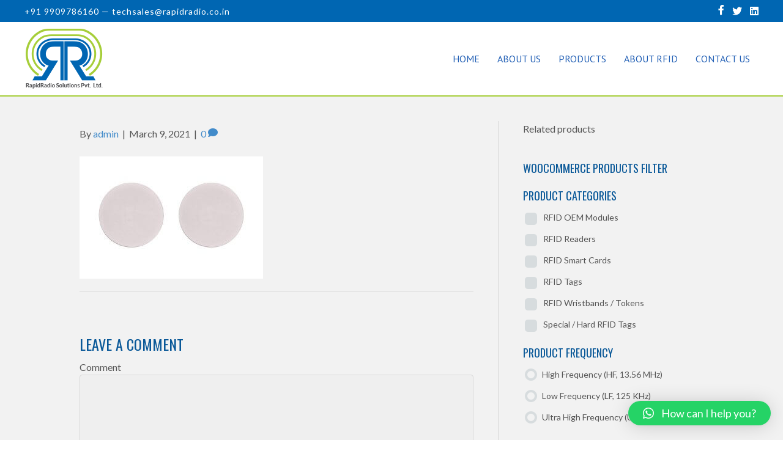

--- FILE ---
content_type: text/html; charset=UTF-8
request_url: https://rapidradio.co.in/01-6/
body_size: 15945
content:
<!DOCTYPE html>
<html dir="ltr" lang="en-US"
	prefix="og: https://ogp.me/ns#" >
<head>
<meta charset="UTF-8" />
<meta name='viewport' content='width=device-width, initial-scale=1.0' />
<meta http-equiv='X-UA-Compatible' content='IE=edge' />
<link rel="profile" href="https://gmpg.org/xfn/11" />
<title>- RapidRadio</title>

		<!-- All in One SEO 4.1.9.3 -->
		<meta name="robots" content="max-image-preview:large" />
		<link rel="canonical" href="https://rapidradio.co.in/01-6/" />
		<meta property="og:locale" content="en_US" />
		<meta property="og:site_name" content="RapidRadio -" />
		<meta property="og:type" content="article" />
		<meta property="og:title" content="- RapidRadio" />
		<meta property="og:url" content="https://rapidradio.co.in/01-6/" />
		<meta property="article:published_time" content="2021-03-09T10:36:19+00:00" />
		<meta property="article:modified_time" content="2021-07-21T07:49:58+00:00" />
		<meta name="twitter:card" content="summary" />
		<meta name="twitter:title" content="- RapidRadio" />
		<script type="application/ld+json" class="aioseo-schema">
			{"@context":"https:\/\/schema.org","@graph":[{"@type":"WebSite","@id":"https:\/\/rapidradio.co.in\/#website","url":"https:\/\/rapidradio.co.in\/","name":"RapidRadio","inLanguage":"en-US","publisher":{"@id":"https:\/\/rapidradio.co.in\/#organization"}},{"@type":"Organization","@id":"https:\/\/rapidradio.co.in\/#organization","name":"RapidRadio","url":"https:\/\/rapidradio.co.in\/"},{"@type":"BreadcrumbList","@id":"https:\/\/rapidradio.co.in\/01-6\/#breadcrumblist","itemListElement":[{"@type":"ListItem","@id":"https:\/\/rapidradio.co.in\/#listItem","position":1,"item":{"@type":"WebPage","@id":"https:\/\/rapidradio.co.in\/","name":"Home","description":"RapidRadio invites you all to visit our stall at the above events to witness products and its performance live. Also get the opportunity to interact with our core R&D team face to face for new product development or customized requirements. Please write to us to book appointment at techsales@rapidradio.co.in ifsecindia.com Date: 1st December to 3rd December","url":"https:\/\/rapidradio.co.in\/"},"nextItem":"https:\/\/rapidradio.co.in\/01-6\/#listItem"},{"@type":"ListItem","@id":"https:\/\/rapidradio.co.in\/01-6\/#listItem","position":2,"item":{"@type":"WebPage","@id":"https:\/\/rapidradio.co.in\/01-6\/","url":"https:\/\/rapidradio.co.in\/01-6\/"},"previousItem":"https:\/\/rapidradio.co.in\/#listItem"}]},{"@type":"Person","@id":"https:\/\/rapidradio.co.in\/author\/admin\/#author","url":"https:\/\/rapidradio.co.in\/author\/admin\/","name":"admin","image":{"@type":"ImageObject","@id":"https:\/\/rapidradio.co.in\/01-6\/#authorImage","url":"https:\/\/secure.gravatar.com\/avatar\/a6c6a898fda8b95bb08c3cfa8dbbd049?s=96&d=mm&r=g","width":96,"height":96,"caption":"admin"}},{"@type":"ItemPage","@id":"https:\/\/rapidradio.co.in\/01-6\/#itempage","url":"https:\/\/rapidradio.co.in\/01-6\/","name":"- RapidRadio","inLanguage":"en-US","isPartOf":{"@id":"https:\/\/rapidradio.co.in\/#website"},"breadcrumb":{"@id":"https:\/\/rapidradio.co.in\/01-6\/#breadcrumblist"},"author":"https:\/\/rapidradio.co.in\/author\/admin\/#author","creator":"https:\/\/rapidradio.co.in\/author\/admin\/#author","datePublished":"2021-03-09T10:36:19+00:00","dateModified":"2021-07-21T07:49:58+00:00"}]}
		</script>
		<!-- All in One SEO -->

<link rel='dns-prefetch' href='//fonts.googleapis.com' />
<link rel='dns-prefetch' href='//s.w.org' />
<link href='https://fonts.gstatic.com' crossorigin rel='preconnect' />
<link rel="alternate" type="application/rss+xml" title="RapidRadio &raquo; Feed" href="https://rapidradio.co.in/feed/" />
<link rel="alternate" type="application/rss+xml" title="RapidRadio &raquo; Comments Feed" href="https://rapidradio.co.in/comments/feed/" />
<link rel="alternate" type="application/rss+xml" title="RapidRadio &raquo;  Comments Feed" href="https://rapidradio.co.in/feed/?attachment_id=378" />
		<!-- This site uses the Google Analytics by MonsterInsights plugin v8.10.0 - Using Analytics tracking - https://www.monsterinsights.com/ -->
		<!-- Note: MonsterInsights is not currently configured on this site. The site owner needs to authenticate with Google Analytics in the MonsterInsights settings panel. -->
					<!-- No UA code set -->
				<!-- / Google Analytics by MonsterInsights -->
				<script type="text/javascript">
			window._wpemojiSettings = {"baseUrl":"https:\/\/s.w.org\/images\/core\/emoji\/12.0.0-1\/72x72\/","ext":".png","svgUrl":"https:\/\/s.w.org\/images\/core\/emoji\/12.0.0-1\/svg\/","svgExt":".svg","source":{"concatemoji":"https:\/\/rapidradio.co.in\/wp-includes\/js\/wp-emoji-release.min.js?ver=5.3.10"}};
			!function(e,a,t){var n,r,o,i=a.createElement("canvas"),p=i.getContext&&i.getContext("2d");function s(e,t){var a=String.fromCharCode;p.clearRect(0,0,i.width,i.height),p.fillText(a.apply(this,e),0,0);e=i.toDataURL();return p.clearRect(0,0,i.width,i.height),p.fillText(a.apply(this,t),0,0),e===i.toDataURL()}function c(e){var t=a.createElement("script");t.src=e,t.defer=t.type="text/javascript",a.getElementsByTagName("head")[0].appendChild(t)}for(o=Array("flag","emoji"),t.supports={everything:!0,everythingExceptFlag:!0},r=0;r<o.length;r++)t.supports[o[r]]=function(e){if(!p||!p.fillText)return!1;switch(p.textBaseline="top",p.font="600 32px Arial",e){case"flag":return s([127987,65039,8205,9895,65039],[127987,65039,8203,9895,65039])?!1:!s([55356,56826,55356,56819],[55356,56826,8203,55356,56819])&&!s([55356,57332,56128,56423,56128,56418,56128,56421,56128,56430,56128,56423,56128,56447],[55356,57332,8203,56128,56423,8203,56128,56418,8203,56128,56421,8203,56128,56430,8203,56128,56423,8203,56128,56447]);case"emoji":return!s([55357,56424,55356,57342,8205,55358,56605,8205,55357,56424,55356,57340],[55357,56424,55356,57342,8203,55358,56605,8203,55357,56424,55356,57340])}return!1}(o[r]),t.supports.everything=t.supports.everything&&t.supports[o[r]],"flag"!==o[r]&&(t.supports.everythingExceptFlag=t.supports.everythingExceptFlag&&t.supports[o[r]]);t.supports.everythingExceptFlag=t.supports.everythingExceptFlag&&!t.supports.flag,t.DOMReady=!1,t.readyCallback=function(){t.DOMReady=!0},t.supports.everything||(n=function(){t.readyCallback()},a.addEventListener?(a.addEventListener("DOMContentLoaded",n,!1),e.addEventListener("load",n,!1)):(e.attachEvent("onload",n),a.attachEvent("onreadystatechange",function(){"complete"===a.readyState&&t.readyCallback()})),(n=t.source||{}).concatemoji?c(n.concatemoji):n.wpemoji&&n.twemoji&&(c(n.twemoji),c(n.wpemoji)))}(window,document,window._wpemojiSettings);
		</script>
		<style type="text/css">
img.wp-smiley,
img.emoji {
	display: inline !important;
	border: none !important;
	box-shadow: none !important;
	height: 1em !important;
	width: 1em !important;
	margin: 0 .07em !important;
	vertical-align: -0.1em !important;
	background: none !important;
	padding: 0 !important;
}
</style>
	<link rel='stylesheet' id='wp-block-library-css'  href='https://rapidradio.co.in/wp-includes/css/dist/block-library/style.min.css?ver=5.3.10' type='text/css' media='all' />
<link rel='stylesheet' id='wp-block-library-theme-css'  href='https://rapidradio.co.in/wp-includes/css/dist/block-library/theme.min.css?ver=5.3.10' type='text/css' media='all' />
<link rel='stylesheet' id='wc-block-vendors-style-css'  href='https://rapidradio.co.in/wp-content/plugins/woocommerce/packages/woocommerce-blocks/build/vendors-style.css?ver=3.8.1' type='text/css' media='all' />
<link rel='stylesheet' id='wc-block-style-css'  href='https://rapidradio.co.in/wp-content/plugins/woocommerce/packages/woocommerce-blocks/build/style.css?ver=3.8.1' type='text/css' media='all' />
<link rel='stylesheet' id='rs-plugin-settings-css'  href='https://rapidradio.co.in/wp-content/plugins/revslider/public/assets/css/rs6.css?ver=6.2.6' type='text/css' media='all' />
<style id='rs-plugin-settings-inline-css' type='text/css'>
#rs-demo-id {}
</style>
<link rel='stylesheet' id='woo-custom-related-products-css'  href='https://rapidradio.co.in/wp-content/plugins/woo-custom-related-products/public/css/woo-custom-related-products-public.css' type='text/css' media='all' />
<link rel='stylesheet' id='woof-css'  href='https://rapidradio.co.in/wp-content/plugins/woocommerce-products-filter/css/front.css?ver=2.2.5.1' type='text/css' media='all' />
<link rel='stylesheet' id='chosen-drop-down-css'  href='https://rapidradio.co.in/wp-content/plugins/woocommerce-products-filter/js/chosen/chosen.min.css?ver=2.2.5.1' type='text/css' media='all' />
<link rel='stylesheet' id='icheck-jquery-color-css'  href='https://rapidradio.co.in/wp-content/plugins/woocommerce-products-filter/js/icheck/skins/flat/blue.css?ver=2.2.5.1' type='text/css' media='all' />
<link rel='stylesheet' id='woof_by_featured_html_items-css'  href='https://rapidradio.co.in/wp-content/plugins/woocommerce-products-filter/ext/by_featured/css/by_featured.css?ver=2.2.5.1' type='text/css' media='all' />
<link rel='stylesheet' id='woof_by_onsales_html_items-css'  href='https://rapidradio.co.in/wp-content/plugins/woocommerce-products-filter/ext/by_onsales/css/by_onsales.css?ver=2.2.5.1' type='text/css' media='all' />
<link rel='stylesheet' id='woof_by_text_html_items-css'  href='https://rapidradio.co.in/wp-content/plugins/woocommerce-products-filter/ext/by_text/css/by_text.css?ver=2.2.5.1' type='text/css' media='all' />
<link rel='stylesheet' id='woof_select_hierarchy_html_items-css'  href='https://rapidradio.co.in/wp-content/plugins/woocommerce-products-filter/ext/select_hierarchy/css/html_types/select_hierarchy.css?ver=2.2.5.1' type='text/css' media='all' />
<link rel='stylesheet' id='woof_select_radio_check_html_items-css'  href='https://rapidradio.co.in/wp-content/plugins/woocommerce-products-filter/ext/select_radio_check/css/html_types/select_radio_check.css?ver=2.2.5.1' type='text/css' media='all' />
<link rel='stylesheet' id='woof_step_filter_html_items-css'  href='https://rapidradio.co.in/wp-content/plugins/woocommerce-products-filter/ext/step_filer/css/step_filter.css?ver=2.2.5.1' type='text/css' media='all' />
<link rel='stylesheet' id='woof_turbo_mode_html_items-css'  href='https://rapidradio.co.in/wp-content/plugins/woocommerce-products-filter/ext/turbo_mode/css/turbo_mode.css?ver=2.2.5.1' type='text/css' media='all' />
<link rel='stylesheet' id='woocommerce-layout-css'  href='https://rapidradio.co.in/wp-content/plugins/woocommerce/assets/css/woocommerce-layout.css?ver=4.8.1' type='text/css' media='all' />
<link rel='stylesheet' id='woocommerce-smallscreen-css'  href='https://rapidradio.co.in/wp-content/plugins/woocommerce/assets/css/woocommerce-smallscreen.css?ver=4.8.1' type='text/css' media='only screen and (max-width: 767px)' />
<link rel='stylesheet' id='woocommerce-general-css'  href='https://rapidradio.co.in/wp-content/plugins/woocommerce/assets/css/woocommerce.css?ver=4.8.1' type='text/css' media='all' />
<style id='woocommerce-inline-inline-css' type='text/css'>
.woocommerce form .form-row .required { visibility: visible; }
</style>
<link rel='stylesheet' id='woopack-frontend-css'  href='https://rapidradio.co.in/wp-content/plugins/woopack/assets/css/frontend.css?ver=1.3.8.1' type='text/css' media='all' />
<link rel='stylesheet' id='font-awesome-5-css'  href='https://rapidradio.co.in/wp-content/plugins/bb-plugin/fonts/fontawesome/5.12.0/css/all.min.css?ver=2.3.1.3' type='text/css' media='all' />
<link rel='stylesheet' id='fl-builder-layout-bundle-b1449a7490317d1484982acceb7f37d2-css'  href='https://rapidradio.co.in/wp-content/uploads/bb-plugin/cache/b1449a7490317d1484982acceb7f37d2-layout-bundle.css?ver=2.3.1.3-1.2.5' type='text/css' media='all' />
<link rel='stylesheet' id='fancybox-css'  href='https://rapidradio.co.in/wp-content/plugins/easy-fancybox/css/jquery.fancybox.min.css?ver=1.3.24' type='text/css' media='screen' />
<link rel='stylesheet' id='qlwapp-css'  href='https://rapidradio.co.in/wp-content/plugins/wp-whatsapp-chat/assets/frontend/css/frontend.css?ver=5.0.2' type='text/css' media='all' />
<link rel='stylesheet' id='jquery-magnificpopup-css'  href='https://rapidradio.co.in/wp-content/plugins/bb-plugin/css/jquery.magnificpopup.min.css?ver=2.3.1.3' type='text/css' media='all' />
<link rel='stylesheet' id='base-4-css'  href='https://rapidradio.co.in/wp-content/themes/bb-theme/css/base-4.min.css?ver=1.7.5.1' type='text/css' media='all' />
<link rel='stylesheet' id='fl-automator-skin-css'  href='https://rapidradio.co.in/wp-content/uploads/bb-theme/skin-610d40a5d8638.css?ver=1.7.5.1' type='text/css' media='all' />
<link rel='stylesheet' id='fl-child-theme-css'  href='https://rapidradio.co.in/wp-content/themes/rapidradio/style.css?ver=5.3.10' type='text/css' media='all' />
<link rel='stylesheet' id='pp-animate-css'  href='https://rapidradio.co.in/wp-content/plugins/bbpowerpack/assets/css/animate.min.css?ver=3.5.1' type='text/css' media='all' />
<link rel='stylesheet' id='fl-builder-google-fonts-fb1d1195de357de9da37aab0a31aa6e0-css'  href='//fonts.googleapis.com/css?family=Lato%3A400%2C300%2C700%7COswald%3A400%7CPT+Sans%3A400&#038;ver=5.3.10' type='text/css' media='all' />
<script type='text/javascript'>
/* <![CDATA[ */
var uabb = {"ajax_url":"https:\/\/rapidradio.co.in\/wp-admin\/admin-ajax.php"};
/* ]]> */
</script>
<script type='text/javascript' src='https://rapidradio.co.in/wp-includes/js/jquery/jquery.js?ver=1.12.4-wp'></script>
<script type='text/javascript' src='https://rapidradio.co.in/wp-includes/js/jquery/jquery-migrate.min.js?ver=1.4.1'></script>
<script type='text/javascript' src='https://rapidradio.co.in/wp-content/plugins/revslider/public/assets/js/rbtools.min.js?ver=6.0.2'></script>
<script type='text/javascript' src='https://rapidradio.co.in/wp-content/plugins/revslider/public/assets/js/rs6.min.js?ver=6.2.6'></script>
<script type='text/javascript' src='https://rapidradio.co.in/wp-content/plugins/woo-custom-related-products/public/js/woo-custom-related-products-public.js'></script>
<script type='text/javascript' src='https://rapidradio.co.in/wp-includes/js/imagesloaded.min.js?ver=5.3.10'></script>
<link rel='https://api.w.org/' href='https://rapidradio.co.in/wp-json/' />
<link rel="EditURI" type="application/rsd+xml" title="RSD" href="https://rapidradio.co.in/xmlrpc.php?rsd" />
<link rel="wlwmanifest" type="application/wlwmanifest+xml" href="https://rapidradio.co.in/wp-includes/wlwmanifest.xml" /> 
<meta name="generator" content="WordPress 5.3.10" />
<meta name="generator" content="WooCommerce 4.8.1" />
<link rel='shortlink' href='https://rapidradio.co.in/?p=378' />
<link rel="alternate" type="application/json+oembed" href="https://rapidradio.co.in/wp-json/oembed/1.0/embed?url=https%3A%2F%2Frapidradio.co.in%2F01-6%2F" />
<link rel="alternate" type="text/xml+oembed" href="https://rapidradio.co.in/wp-json/oembed/1.0/embed?url=https%3A%2F%2Frapidradio.co.in%2F01-6%2F&#038;format=xml" />
		<script>
			var bb_powerpack = {
				ajaxurl: 'https://rapidradio.co.in/wp-admin/admin-ajax.php'
			};
		</script>
				<script type="text/javascript">
			var woopack_config = {"ajaxurl":"https:\/\/rapidradio.co.in\/wp-admin\/admin-ajax.php","page":0,"current_page":"https:\/\/rapidradio.co.in\/01-6\/","woo_url":"https:\/\/rapidradio.co.in\/wp-content\/plugins\/woocommerce\/"};
		</script>
			<noscript><style>.woocommerce-product-gallery{ opacity: 1 !important; }</style></noscript>
	<meta name="generator" content="Powered by Slider Revolution 6.2.6 - responsive, Mobile-Friendly Slider Plugin for WordPress with comfortable drag and drop interface." />
<script type="text/javascript">function setREVStartSize(e){
			//window.requestAnimationFrame(function() {				 
				window.RSIW = window.RSIW===undefined ? window.innerWidth : window.RSIW;	
				window.RSIH = window.RSIH===undefined ? window.innerHeight : window.RSIH;	
				try {								
					var pw = document.getElementById(e.c).parentNode.offsetWidth,
						newh;
					pw = pw===0 || isNaN(pw) ? window.RSIW : pw;
					e.tabw = e.tabw===undefined ? 0 : parseInt(e.tabw);
					e.thumbw = e.thumbw===undefined ? 0 : parseInt(e.thumbw);
					e.tabh = e.tabh===undefined ? 0 : parseInt(e.tabh);
					e.thumbh = e.thumbh===undefined ? 0 : parseInt(e.thumbh);
					e.tabhide = e.tabhide===undefined ? 0 : parseInt(e.tabhide);
					e.thumbhide = e.thumbhide===undefined ? 0 : parseInt(e.thumbhide);
					e.mh = e.mh===undefined || e.mh=="" || e.mh==="auto" ? 0 : parseInt(e.mh,0);		
					if(e.layout==="fullscreen" || e.l==="fullscreen") 						
						newh = Math.max(e.mh,window.RSIH);					
					else{					
						e.gw = Array.isArray(e.gw) ? e.gw : [e.gw];
						for (var i in e.rl) if (e.gw[i]===undefined || e.gw[i]===0) e.gw[i] = e.gw[i-1];					
						e.gh = e.el===undefined || e.el==="" || (Array.isArray(e.el) && e.el.length==0)? e.gh : e.el;
						e.gh = Array.isArray(e.gh) ? e.gh : [e.gh];
						for (var i in e.rl) if (e.gh[i]===undefined || e.gh[i]===0) e.gh[i] = e.gh[i-1];
											
						var nl = new Array(e.rl.length),
							ix = 0,						
							sl;					
						e.tabw = e.tabhide>=pw ? 0 : e.tabw;
						e.thumbw = e.thumbhide>=pw ? 0 : e.thumbw;
						e.tabh = e.tabhide>=pw ? 0 : e.tabh;
						e.thumbh = e.thumbhide>=pw ? 0 : e.thumbh;					
						for (var i in e.rl) nl[i] = e.rl[i]<window.RSIW ? 0 : e.rl[i];
						sl = nl[0];									
						for (var i in nl) if (sl>nl[i] && nl[i]>0) { sl = nl[i]; ix=i;}															
						var m = pw>(e.gw[ix]+e.tabw+e.thumbw) ? 1 : (pw-(e.tabw+e.thumbw)) / (e.gw[ix]);					
						newh =  (e.gh[ix] * m) + (e.tabh + e.thumbh);
					}				
					if(window.rs_init_css===undefined) window.rs_init_css = document.head.appendChild(document.createElement("style"));					
					document.getElementById(e.c).height = newh+"px";
					window.rs_init_css.innerHTML += "#"+e.c+"_wrapper { height: "+newh+"px }";				
				} catch(e){
					console.log("Failure at Presize of Slider:" + e)
				}					   
			//});
		  };</script>
<style id="sccss">/* Enter Your Custom CSS Here */ 

/* theme colors */
/*  green a6ce39 */
/*  blue 034da2 */

html, body {
	-webkit-font-smoothing: antialiased;
}
.woocommerce-loop-product__title {
	font-family: 'Lato';
	color: #666666;
	text-transform: none;
}
/*
.woocommerce-product-gallery {
    display: flex;
}

.woocommerce-product-gallery .flex-control-thumbs {
    order: -10;
    margin-top: 0 !important;
		margin-right: 5px !important;
}

.woocommerce div.product div.images .flex-control-thumbs li {
    width: 100%;
    padding-top: 0;
    padding-bottom: 5px;
} */


.woocommerce .fl-module-fl-woo-related-products .related ul.products li.product { width:100% !important; }
.woocommerce .fl-module-fl-woo-related-products .related ul.products li.product  .button { display: none; }
.woocommerce .fl-module-fl-woo-related-products .related ul.products li.product  h2 {font-size:12px !important; }
/* .woocommerce .fl-module-fl-woo-related-products .related ul.products li.product  h2 {display: none; } */

.related.products h2 {font-size:15px !important; margin: 0 auto !important; text-align: center !important; }


.woocommerce .fl-module-fl-woo-related-products .related ul.products li.product { margin-bottom: 10px !important; }
.woocommerce .fl-module-fl-woo-related-products .related ul.products  { padding-top: 10px; }

.video-container {
    position: relative;
    padding-bottom: 56.25%; /* 16:9 */
    height: 0;
}
.video-container iframe {
    position: absolute;
    top: 0;
    left: 0;
    width: 100%;
    height: 100%;
}
.single-product th 
{
padding: 7px 14px 6px;	
	border-top: 1px solid #e7e7e7;
	background-color: #f3f3f3;
    color: #111;
    font-weight: 400;
		border: 1px solid #e7e7e7;

}


.single-product td 
{
padding: 7px 14px 6px;	
	border: 1px solid #e7e7e7;

    color: #111;
    font-weight: 400;
}
#menu-main > li.current-menu-item {
    background: #0070bd !important;
    transform: skewX(-10deg);
}

#menu-main > li.current-menu-item > a, #menu-main-1 > li.current-menu-ancestor.current-menu-parent > a {
    color: #ffffff !important;
    transform: skewX(10deg);
}



.txt-center {
	text-align: center;
}



span.vision {
	color: #a6ce39;
	font-weight: bold;
	text-transform: uppercase;
}

.woocommerce-ordering {
	display: none;
}

.glolinks a{
	margin-right: 20px;
	font-size: 24px;
}

.woof_list {
	padding-left: 0px;
	font-size: 14px;
}

label {
	margin-bottom: 0px !important;
}




.woocommerce-page #menu-main > li.current-menu-item {
	background: none !important;
/* 	transform: skewX(0deg); */
}
.archive #menu-main > li.current-menu-item  a{
/* 	transform: skewX(0deg); */
	color: #215fb5 !important;

}

/* add your own Store menu item ID here */
.woocommerce-page #menu-item-772  
{
	background: #0070bd !important;
	transform: skewX(-10deg);
	
}
/* add your own Store menu item ID here */
.woocommerce-page #menu-item-772 > a 
{
	transform: skewX(10deg);
	color: white;
	
}

.home .products .product a h2:hover {
	color:#095898 !important;
}


@media only screen and (max-width: 768px) {
  rs-bullets {
display: none !important;
  }
}

.fa-linkedin {
	color: white !important;
}
.fl-icon-group a {
	color: white;
}
.fl-icon-group a:hover {
	color: #888888;
}</style>            <style>
                :root {
                    --qlwapp-scheme-font-family:inherit;--qlwapp-scheme-font-size:18;                }

                #qlwapp {
                    font-family: var(--qlwapp-scheme-font-family);
                }

                #qlwapp {
                    font-size: calc(var(--qlwapp-scheme-font-size)*1px);
                }

                            </style>
              
        <script type="text/javascript">
            if (typeof woof_lang_custom == 'undefined') {
                var woof_lang_custom = {};/*!!important*/
            }
            woof_lang_custom.featured = "Featured product";
        </script>
              
        <script type="text/javascript">
            if (typeof woof_lang_custom == 'undefined') {
                var woof_lang_custom = {};/*!!important*/
            }
            woof_lang_custom.onsales = "On sale";
        </script>
                <style type="text/css">
                </style>
        <script type="text/javascript">
            if (typeof woof_lang_custom == 'undefined') {
                var woof_lang_custom = {};/*!!important*/
            }
            woof_lang_custom.woof_text = "By text";

            var woof_text_autocomplete = 0;
            var woof_text_autocomplete_items = 10;
                        woof_text_autocomplete =0;
                woof_text_autocomplete_items =10;
        
            var woof_post_links_in_autocomplete = 0;
                        woof_post_links_in_autocomplete =0;
        
            var how_to_open_links = 0;
                        how_to_open_links =0;
        
        </script>
                <script type="text/javascript">
            var woof_is_permalink =1;

            var woof_shop_page = "";
        
            var woof_really_curr_tax = {};
            var woof_current_page_link = location.protocol + '//' + location.host + location.pathname;
            /*lets remove pagination from woof_current_page_link*/
            woof_current_page_link = woof_current_page_link.replace(/\page\/[0-9]+/, "");
                            woof_current_page_link = "https://rapidradio.co.in/product-list-old/";
                            var woof_link = 'https://rapidradio.co.in/wp-content/plugins/woocommerce-products-filter/';

                </script>

                <script>

            var woof_ajaxurl = "https://rapidradio.co.in/wp-admin/admin-ajax.php";

            var woof_lang = {
                'orderby': "orderby",
                'date': "date",
                'perpage': "per page",
                'pricerange': "price range",
                'menu_order': "menu order",
                'popularity': "popularity",
                'rating': "rating",
                'price': "price low to high",
                'price-desc': "price high to low",
                'clear_all': "Clear All"
            };

            if (typeof woof_lang_custom == 'undefined') {
                var woof_lang_custom = {};/*!!important*/
            }

            var woof_is_mobile = 0;
        


            var woof_show_price_search_button = 0;
            var woof_show_price_search_type = 0;
        
            var woof_show_price_search_type = 0;

            var swoof_search_slug = "swoof";

        
            var icheck_skin = {};
                                    icheck_skin.skin = "flat";
                icheck_skin.color = "blue";
                if (window.navigator.msPointerEnabled && navigator.msMaxTouchPoints > 0) {
                    /*icheck_skin = 'none';*/
                }
        
            var is_woof_use_chosen =1;

        
            var woof_current_values = '[]';

            var woof_lang_loading = "Loading ...";

        
            var woof_lang_show_products_filter = "show products filter";
            var woof_lang_hide_products_filter = "hide products filter";
            var woof_lang_pricerange = "price range";

            var woof_use_beauty_scroll =0;

            var woof_autosubmit =1;
            var woof_ajaxurl = "https://rapidradio.co.in/wp-admin/admin-ajax.php";
            /*var woof_submit_link = "";*/
            var woof_is_ajax = 0;
            var woof_ajax_redraw = 0;
            var woof_ajax_page_num =1;
            var woof_ajax_first_done = false;
            var woof_checkboxes_slide_flag = true;


            /*toggles*/
            var woof_toggle_type = "text";

            var woof_toggle_closed_text = "-";
            var woof_toggle_opened_text = "+";

            var woof_toggle_closed_image = "https://rapidradio.co.in/wp-content/plugins/woocommerce-products-filter/img/plus3.png";
            var woof_toggle_opened_image = "https://rapidradio.co.in/wp-content/plugins/woocommerce-products-filter/img/minus3.png";


            /*indexes which can be displayed in red buttons panel*/
                    var woof_accept_array = ["min_price", "orderby", "perpage", "featured","onsales","woof_text","min_rating","product_visibility","product_cat","product_tag","pa_frequency"];

        
            /*for extensions*/

            var woof_ext_init_functions = null;
                        woof_ext_init_functions = '{"by_featured":"woof_init_featured","by_onsales":"woof_init_onsales","by_text":"woof_init_text","select_hierarchy":"woof_init_select_hierarchy","select_radio_check":"woof_init_select_radio_check","step_filter":"woof_step_filter_html_items"}';

        

        
            var woof_overlay_skin = "default";

            jQuery(function () {
                try
                {
                    woof_current_values = jQuery.parseJSON(woof_current_values);
                } catch (e)
                {
                    woof_current_values = null;
                }
                if (woof_current_values == null || woof_current_values.length == 0) {
                    woof_current_values = {};
                }

            });

            function woof_js_after_ajax_done() {
                jQuery(document).trigger('woof_ajax_done');
                    }
        </script>
        </head>
<body class="attachment attachment-template-default single single-attachment postid-378 attachmentid-378 attachment-jpeg theme-bb-theme woocommerce-no-js fl-theme-builder-footer fl-theme-builder-header fl-framework-base-4 fl-preset-default fl-full-width fl-search-active" itemscope="itemscope" itemtype="https://schema.org/WebPage">
<a aria-label="Skip to content" class="fl-screen-reader-text" href="#fl-main-content">Skip to content</a><div class="fl-page">
	<header class="fl-builder-content fl-builder-content-231 fl-builder-global-templates-locked" data-post-id="231" itemscope="itemscope" itemtype="http://schema.org/WPHeader" data-type="header" data-sticky="1" data-sticky-breakpoint="medium" data-shrink="1" data-overlay="0" data-overlay-bg="default"><div class="fl-row fl-row-full-width fl-row-bg-color fl-node-5fe029055569e fl-visible-desktop-medium" data-node="5fe029055569e">
	<div class="fl-row-content-wrap">
		<div class="uabb-row-separator uabb-top-row-separator" >
</div>
						<div class="fl-row-content fl-row-fixed-width fl-node-content">
		
<div class="fl-col-group fl-node-5fe029055569f fl-col-group-equal-height fl-col-group-align-center" data-node="5fe029055569f">
			<div class="fl-col fl-node-5fe02905556a0 fl-col-small" data-node="5fe02905556a0">
	<div class="fl-col-content fl-node-content">
	<div class="fl-module fl-module-heading fl-node-60a6410b6ada6" data-node="60a6410b6ada6">
	<div class="fl-module-content fl-node-content">
		<h4 class="fl-heading">
		<span class="fl-heading-text"><div style="color:white"><a href="tel:+91 9909786160" style="color:white">+91 9909786160</a> — <a href="mailto:techsales@rapidradio.co.in" style="color:white">techsales@rapidradio.co.in</div></span>
	</h4>
	</div>
</div>
	</div>
</div>
			<div class="fl-col fl-node-5fe02905556a1 fl-col-small" data-node="5fe02905556a1">
	<div class="fl-col-content fl-node-content">
	<div class="fl-module fl-module-icon-group fl-node-5fe02905556a2" data-node="5fe02905556a2">
	<div class="fl-module-content fl-node-content">
		<div class="fl-icon-group">

	<span class="fl-icon">
								<a href="https://www.facebook.com/rapidradiorfid" target="_blank" aria-label="link to https://www.facebook.com/rapidradiorfid" rel="noopener" >
							<i class="fab fa-facebook-f" aria-hidden="true"></i>
				</a>
			</span>
	

	<span class="fl-icon">
								<a href="https://twitter.com/radio_rapid" target="_blank" aria-label="link to https://twitter.com/radio_rapid" rel="noopener" >
							<i class="fab fa-twitter" aria-hidden="true"></i>
				</a>
			</span>
	

	<span class="fl-icon">
								<a href="https://in.linkedin.com/company/rapidradio" target="_blank" aria-label="link to https://in.linkedin.com/company/rapidradio" rel="noopener" >
							<i class="fab fa-linkedin" aria-hidden="true"></i>
				</a>
			</span>
	
</div>
	</div>
</div>
	</div>
</div>
	</div>
		</div>
	</div>
</div>
<div class="fl-row fl-row-full-width fl-row-bg-color fl-node-5fe0290555694" data-node="5fe0290555694">
	<div class="fl-row-content-wrap">
		<div class="uabb-row-separator uabb-top-row-separator" >
</div>
						<div class="fl-row-content fl-row-fixed-width fl-node-content">
		
<div class="fl-col-group fl-node-5fe0290555699 fl-col-group-equal-height fl-col-group-align-center fl-col-group-custom-width" data-node="5fe0290555699">
			<div class="fl-col fl-node-5fe029055569a fl-col-small" data-node="5fe029055569a">
	<div class="fl-col-content fl-node-content">
	<div class="fl-module fl-module-photo fl-node-5fe0299e27489" data-node="5fe0299e27489">
	<div class="fl-module-content fl-node-content">
		<div class="fl-photo fl-photo-align-left" itemscope itemtype="https://schema.org/ImageObject">
	<div class="fl-photo-content fl-photo-img-png">
				<a href="http://rapidradio.co.in/" target="_self" itemprop="url">
				<img class="fl-photo-img wp-image-233" src="http://rapidradio.co.in/wp-content/uploads/2020/12/rapid-logo.png" alt="" itemprop="image"  data-no-lazy="1" />
				</a>
					</div>
	</div>
	</div>
</div>
	</div>
</div>
			<div class="fl-col fl-node-5fe029055569b" data-node="5fe029055569b">
	<div class="fl-col-content fl-node-content">
	<div class="fl-module fl-module-menu fl-node-5fe029055569d" data-node="5fe029055569d">
	<div class="fl-module-content fl-node-content">
		<div class="fl-menu fl-menu-responsive-toggle-mobile">
	<button class="fl-menu-mobile-toggle hamburger" aria-label="Menu"><span class="svg-container"><svg version="1.1" class="hamburger-menu" xmlns="http://www.w3.org/2000/svg" xmlns:xlink="http://www.w3.org/1999/xlink" viewBox="0 0 512 512">
<rect class="fl-hamburger-menu-top" width="512" height="102"/>
<rect class="fl-hamburger-menu-middle" y="205" width="512" height="102"/>
<rect class="fl-hamburger-menu-bottom" y="410" width="512" height="102"/>
</svg>
</span></button>	<div class="fl-clear"></div>
	<nav aria-label="Menu" itemscope="itemscope" itemtype="https://schema.org/SiteNavigationElement"><ul id="menu-main" class="menu fl-menu-horizontal fl-toggle-arrows"><li id="menu-item-15" class="menu-item menu-item-type-post_type menu-item-object-page menu-item-home"><a href="https://rapidradio.co.in/">Home</a></li><li id="menu-item-16" class="menu-item menu-item-type-post_type menu-item-object-page"><a href="https://rapidradio.co.in/about-us/">About Us</a></li><li id="menu-item-772" class="menu-item menu-item-type-post_type menu-item-object-page"><a href="https://rapidradio.co.in/product-list/">Products</a></li><li id="menu-item-40" class="menu-item menu-item-type-post_type menu-item-object-page"><a href="https://rapidradio.co.in/about-rfid/">About RFID</a></li><li id="menu-item-18" class="contact-us menu-item menu-item-type-post_type menu-item-object-page"><a href="https://rapidradio.co.in/contact-us/">Contact Us</a></li></ul></nav></div>
	</div>
</div>
	</div>
</div>
	</div>
		</div>
	</div>
</div>
<div class="fl-row fl-row-full-width fl-row-bg-color fl-node-5ff1b05b00032 fl-row-custom-height fl-row-align-center" data-node="5ff1b05b00032">
	<div class="fl-row-content-wrap">
		<div class="uabb-row-separator uabb-top-row-separator" >
</div>
						<div class="fl-row-content fl-row-fixed-width fl-node-content">
		
<div class="fl-col-group fl-node-5ff1b05b08cda" data-node="5ff1b05b08cda">
			<div class="fl-col fl-node-5ff1b05b08f3a" data-node="5ff1b05b08f3a">
	<div class="fl-col-content fl-node-content">
		</div>
</div>
	</div>
		</div>
	</div>
</div>
</header><div class="uabb-js-breakpoint" style="display: none;"></div>	<div id="fl-main-content" class="fl-page-content" itemprop="mainContentOfPage" role="main">

		
<div class="container">
	<div class="row">

		
		<div class="fl-content fl-content-left col-lg-8">
			<article class="fl-post post-378 attachment type-attachment status-inherit hentry" id="fl-post-378" itemscope itemtype="https://schema.org/BlogPosting">

	
	<header class="fl-post-header" role="banner">
		<h1 class="fl-post-title" itemprop="headline">
								</h1>
		<div class="fl-post-meta fl-post-meta-top"><span class="fl-post-author">By <a href="https://rapidradio.co.in/author/admin/"><span>admin</span></a></span><span class="fl-sep"> | </span><span class="fl-post-date">March 9, 2021</span><span class="fl-sep"> | </span><span class="fl-comments-popup-link"><a href="https://rapidradio.co.in/01-6/#respond" tabindex="-1" aria-hidden="true"><span aria-label="Comments: 0">0 <i aria-hidden="true" class="fas fa-comment"></i></span></a></span></div><meta itemscope itemprop="mainEntityOfPage" itemtype="https://schema.org/WebPage" itemid="https://rapidradio.co.in/01-6/" content="" /><meta itemprop="datePublished" content="2021-03-09" /><meta itemprop="dateModified" content="2021-07-21" /><div itemprop="publisher" itemscope itemtype="https://schema.org/Organization"><meta itemprop="name" content="RapidRadio"></div><div itemscope itemprop="author" itemtype="https://schema.org/Person"><meta itemprop="url" content="https://rapidradio.co.in/author/admin/" /><meta itemprop="name" content="admin" /></div><div itemprop="interactionStatistic" itemscope itemtype="https://schema.org/InteractionCounter"><meta itemprop="interactionType" content="https://schema.org/CommentAction" /><meta itemprop="userInteractionCount" content="0" /></div>	</header><!-- .fl-post-header -->

	
	
	<div class="fl-post-content clearfix" itemprop="text">
		<p class="attachment"><a href='https://rapidradio.co.in/wp-content/uploads/2021/03/01-5.jpg'><img width="300" height="200" src="https://rapidradio.co.in/wp-content/uploads/2021/03/01-5-300x200.jpg" class="attachment-medium size-medium" alt="" srcset="https://rapidradio.co.in/wp-content/uploads/2021/03/01-5-300x200.jpg 300w, https://rapidradio.co.in/wp-content/uploads/2021/03/01-5-1024x683.jpg 1024w, https://rapidradio.co.in/wp-content/uploads/2021/03/01-5-768x512.jpg 768w, https://rapidradio.co.in/wp-content/uploads/2021/03/01-5-600x400.jpg 600w, https://rapidradio.co.in/wp-content/uploads/2021/03/01-5.jpg 1500w" sizes="(max-width: 300px) 100vw, 300px" /></a></p>
	</div><!-- .fl-post-content -->

	
	<div class="fl-post-meta fl-post-meta-bottom"><div class="fl-post-cats-tags"></div></div>		
</article>
<div class="fl-comments">

	
			<div id="respond" class="comment-respond">
		<h3 id="reply-title" class="comment-reply-title">Leave a Comment <small><a rel="nofollow" id="cancel-comment-reply-link" href="/01-6/#respond" style="display:none;">Cancel Reply</a></small></h3><form action="https://rapidradio.co.in/wp-comments-post.php" method="post" id="fl-comment-form" class="fl-comment-form"><label for="fl-comment">Comment</label><textarea id="fl-comment" name="comment" class="form-control" cols="60" rows="8" tabindex="4"></textarea><br /><label for="fl-author">Name (required)</label>
									<input type="text" id="fl-author" name="author" class="form-control" value="" tabindex="1" aria-required="true" /><br />
<label for="fl-email">Email (will not be published) (required)</label>
									<input type="text" id="fl-email" name="email" class="form-control" value="" tabindex="2" aria-required="true" /><br />
<label for="fl-url">Website</label>
									<input type="text" id="fl-url" name="url" class="form-control" value="" tabindex="3" /><br />
<p class="comment-form-cookies-consent"><input id="wp-comment-cookies-consent" name="wp-comment-cookies-consent" type="checkbox" value="yes" /> <label for="wp-comment-cookies-consent">Save my name, email, and website in this browser for the next time I comment.</label></p>
<p class="form-submit"><input name="submit" type="submit" id="fl-comment-form-submit" class="btn btn-primary" value="Submit Comment" /> <input type='hidden' name='comment_post_ID' value='378' id='comment_post_ID' />
<input type='hidden' name='comment_parent' id='comment_parent' value='0' />
</p></form>	</div><!-- #respond -->
		</div>


<!-- .fl-post -->
		</div>

		<div class="fl-sidebar fl-sidebar-right fl-sidebar-display-desktop col-md-4" itemscope="itemscope" itemtype="https://schema.org/WPSideBar">
		<aside id="text-3" class="fl-widget widget_text">			<div class="textwidget"><p>Related products</p>
</div>
		</aside><aside id="woof_widget-2" class="fl-widget WOOF_Widget">        <div class="widget widget-woof">
        <h4 class="fl-widget-title">WooCommerce Products Filter</h4>

            
            



            <div class="woof woof_sid woof_sid_widget" data-sid="widget" data-shortcode="woof sid='widget' autosubmit='-1' start_filtering_btn='0' price_filter='0' redirect='' ajax_redraw='0' btn_position='b' dynamic_recount='-1' " data-redirect="" data-autosubmit="1" data-ajax-redraw="0">

                                    <a href="#" class="woof_edit_view" data-sid="widget">show blocks helper</a>
                    <div></div>
                
                <!--- here is possible to drop html code which is never redraws by AJAX ---->
                
                <div class="woof_redraw_zone" data-woof-ver="2.2.5.1">
                    <div class='woof_turbo_mode_overlay'></div>                    
                                            
                
                

                

                                
                        <div data-css-class="woof_container_product_cat" class="woof_container woof_container_checkbox woof_container_product_cat woof_container_4 woof_container_productcategories">
            <div class="woof_container_overlay_item"></div>
            <div class="woof_container_inner woof_container_inner_productcategories">
                                            <h4>
                            Product categories                                                                                    </h4>
                                                    <div class="woof_block_html_items" >
                            <ul class="woof_list woof_list_checkbox">
                                        


            <li class="woof_term_25 " >
                <input type="checkbox"  id="woof_25_694b6bd4a56c6" class="woof_checkbox_term woof_checkbox_term_25" data-tax="product_cat" name="rfid-oem-modules" data-term-id="25" value="25"  />
                <label class="woof_checkbox_label " for="woof_25_694b6bd4a56c6">RFID OEM Modules</label>
                                <input type="hidden" value="RFID OEM Modules" data-anchor="woof_n_product_cat_rfid-oem-modules" />

            </li>


                        


            <li class="woof_term_17 " >
                <input type="checkbox"  id="woof_17_694b6bd4a56ce" class="woof_checkbox_term woof_checkbox_term_17" data-tax="product_cat" name="rfid-readers" data-term-id="17" value="17"  />
                <label class="woof_checkbox_label " for="woof_17_694b6bd4a56ce">RFID Readers</label>
                                <input type="hidden" value="RFID Readers" data-anchor="woof_n_product_cat_rfid-readers" />

            </li>


                        


            <li class="woof_term_20 " >
                <input type="checkbox"  id="woof_20_694b6bd4a56d1" class="woof_checkbox_term woof_checkbox_term_20" data-tax="product_cat" name="rfid-smart-cards" data-term-id="20" value="20"  />
                <label class="woof_checkbox_label " for="woof_20_694b6bd4a56d1">RFID Smart Cards</label>
                                <input type="hidden" value="RFID Smart Cards" data-anchor="woof_n_product_cat_rfid-smart-cards" />

            </li>


                        


            <li class="woof_term_18 " >
                <input type="checkbox"  id="woof_18_694b6bd4a56d3" class="woof_checkbox_term woof_checkbox_term_18" data-tax="product_cat" name="rfid-tags" data-term-id="18" value="18"  />
                <label class="woof_checkbox_label " for="woof_18_694b6bd4a56d3">RFID Tags</label>
                                <input type="hidden" value="RFID Tags" data-anchor="woof_n_product_cat_rfid-tags" />

            </li>


                        


            <li class="woof_term_28 " >
                <input type="checkbox"  id="woof_28_694b6bd4a56d5" class="woof_checkbox_term woof_checkbox_term_28" data-tax="product_cat" name="rfid-wristbands-tokens" data-term-id="28" value="28"  />
                <label class="woof_checkbox_label " for="woof_28_694b6bd4a56d5">RFID Wristbands / Tokens</label>
                                <input type="hidden" value="RFID Wristbands / Tokens" data-anchor="woof_n_product_cat_rfid-wristbands-tokens" />

            </li>


                        


            <li class="woof_term_26 " >
                <input type="checkbox"  id="woof_26_694b6bd4a56d7" class="woof_checkbox_term woof_checkbox_term_26" data-tax="product_cat" name="special-hard-rfid-tags" data-term-id="26" value="26"  />
                <label class="woof_checkbox_label " for="woof_26_694b6bd4a56d7">Special / Hard RFID Tags</label>
                                <input type="hidden" value="Special / Hard RFID Tags" data-anchor="woof_n_product_cat_special-hard-rfid-tags" />

            </li>


            
                </ul>
                        </div>
                        
                <input type="hidden" name="woof_t_product_cat" value="Product categories" /><!-- for red button search nav panel -->

            </div>
        </div>
                <div data-css-class="woof_container_pa_frequency" class="woof_container woof_container_radio woof_container_pa_frequency woof_container_5 woof_container_productfrequency">
            <div class="woof_container_overlay_item"></div>
            <div class="woof_container_inner woof_container_inner_productfrequency">
                                            <h4>
                            Product Frequency                                                                                    </h4>
                            
                        <div class="woof_block_html_items" >
                            

<ul class="woof_list woof_list_radio">
                                        <li class="woof_term_31 ">
                <input type="radio"  id="woof_31_694b6bd4a5710" class="woof_radio_term woof_radio_term_31" data-slug="high-frequency-hf-13-56-mhz" data-term-id="31" name="pa_frequency" value="31"  />
                <label class="woof_radio_label " for="woof_31_694b6bd4a5710">High Frequency (HF, 13.56 MHz)</label>

                <a href="#" data-name="pa_frequency" data-term-id="31" style="display: none;" class="woof_radio_term_reset   woof_radio_term_reset_31"><img src="https://rapidradio.co.in/wp-content/plugins/woocommerce-products-filter/img/delete.png" height="12" width="12" alt="Delete" /></a>

                                <input type="hidden" value="High Frequency (HF, 13.56 MHz)" data-anchor="woof_n_pa_frequency_high-frequency-hf-13-56-mhz" />

            </li>
                                    <li class="woof_term_34 ">
                <input type="radio"  id="woof_34_694b6bd4a5719" class="woof_radio_term woof_radio_term_34" data-slug="low-frequency-lf-125-khz" data-term-id="34" name="pa_frequency" value="34"  />
                <label class="woof_radio_label " for="woof_34_694b6bd4a5719">Low Frequency (LF, 125 KHz)</label>

                <a href="#" data-name="pa_frequency" data-term-id="34" style="display: none;" class="woof_radio_term_reset   woof_radio_term_reset_34"><img src="https://rapidradio.co.in/wp-content/plugins/woocommerce-products-filter/img/delete.png" height="12" width="12" alt="Delete" /></a>

                                <input type="hidden" value="Low Frequency (LF, 125 KHz)" data-anchor="woof_n_pa_frequency_low-frequency-lf-125-khz" />

            </li>
                                    <li class="woof_term_30 ">
                <input type="radio"  id="woof_30_694b6bd4a571d" class="woof_radio_term woof_radio_term_30" data-slug="ultra-high-frequency-uhf-865-867-mhz" data-term-id="30" name="pa_frequency" value="30"  />
                <label class="woof_radio_label " for="woof_30_694b6bd4a571d">Ultra High Frequency (UHF, 865-867 MHz)</label>

                <a href="#" data-name="pa_frequency" data-term-id="30" style="display: none;" class="woof_radio_term_reset   woof_radio_term_reset_30"><img src="https://rapidradio.co.in/wp-content/plugins/woocommerce-products-filter/img/delete.png" height="12" width="12" alt="Delete" /></a>

                                <input type="hidden" value="Ultra High Frequency (UHF, 865-867 MHz)" data-anchor="woof_n_pa_frequency_ultra-high-frequency-uhf-865-867-mhz" />

            </li>
            
                </ul>

                        </div>
                        
                <input type="hidden" name="woof_t_pa_frequency" value="Product Frequency" /><!-- for red button search nav panel -->

            </div>
        </div>
        

                                <div class="woof_submit_search_form_container">

            
                
                                    <button  class="button woof_reset_search_form" data-link="">Reset</button>
                            
            
        </div>
        
                    


                </div>

            </div>



                    </div>
            </aside>	</div>

	</div>
</div>


	</div><!-- .fl-page-content -->
	<footer class="fl-builder-content fl-builder-content-226 fl-builder-global-templates-locked" data-post-id="226" itemscope="itemscope" itemtype="http://schema.org/WPFooter" data-type="footer"><div class="fl-row fl-row-full-width fl-row-bg-color fl-node-5fe75d597ffb7" data-node="5fe75d597ffb7">
	<div class="fl-row-content-wrap">
		<div class="uabb-row-separator uabb-top-row-separator" >
</div>
						<div class="fl-row-content fl-row-fixed-width fl-node-content">
		
<div class="fl-col-group fl-node-5fe75d59e950e" data-node="5fe75d59e950e">
			<div class="fl-col fl-node-5fe75d59e9786" data-node="5fe75d59e9786">
	<div class="fl-col-content fl-node-content">
		</div>
</div>
	</div>
		</div>
	</div>
</div>
<div class="fl-row fl-row-full-width fl-row-bg-color fl-node-5fe026dcaa752" data-node="5fe026dcaa752">
	<div class="fl-row-content-wrap">
		<div class="uabb-row-separator uabb-top-row-separator" >
</div>
						<div class="fl-row-content fl-row-fixed-width fl-node-content">
		
<div class="fl-col-group fl-node-5fe026dcaa753" data-node="5fe026dcaa753">
			<div class="fl-col fl-node-5fe026dcaa756 fl-col-small" data-node="5fe026dcaa756">
	<div class="fl-col-content fl-node-content">
	<div class="fl-module fl-module-heading fl-node-5fe026dcaa762" data-node="5fe026dcaa762">
	<div class="fl-module-content fl-node-content">
		<h3 class="fl-heading">
		<span class="fl-heading-text">Get In Touch!</span>
	</h3>
	</div>
</div>
<div class="fl-module fl-module-rich-text fl-node-5fe854adab0af" data-node="5fe854adab0af">
	<div class="fl-module-content fl-node-content">
		<div class="fl-rich-text">
	<p>B305 &amp; B404, Satyamev I,<br />
Opp. Gujarat High Court,<br />
Sarkhej Gandhinagar Highway,<br />
Ahmedabad – 380 060<br />
Gujarat, India.</p>
</div>
	</div>
</div>
<div class="fl-module fl-module-rich-text fl-node-64f1b99d2e359" data-node="64f1b99d2e359">
	<div class="fl-module-content fl-node-content">
		<div class="fl-rich-text">
	<p>Expanding to serve you in<br />
Noida, Chennai and Kolkata</p>
</div>
	</div>
</div>
<div class="fl-module fl-module-icon fl-node-5fe026dcaa75c" data-node="5fe026dcaa75c">
	<div class="fl-module-content fl-node-content">
		<div class="fl-icon-wrap">

	<span class="fl-icon">
								<a href="tel:+91-9909786160" target="_self" tabindex="-1" aria-hidden="true" aria-labelledby="fl-icon-text-5fe026dcaa75c">
							<i class="fab fa-whatsapp" aria-hidden="true"></i>
				</a>
			</span>
			<div id="fl-icon-text-5fe026dcaa75c" class="fl-icon-text">
						<a href="tel:+91-9909786160" target="_self" class="fl-icon-text-link fl-icon-text-wrap">
						<p>+91-99 0978 6160</p>						</a>
					</div>
	
</div>
	</div>
</div>
<div class="fl-module fl-module-icon fl-node-60edaf5683fb0" data-node="60edaf5683fb0">
	<div class="fl-module-content fl-node-content">
		<div class="fl-icon-wrap">

	<span class="fl-icon">
								<a href="tel:+91-79 2766 5256" target="_self" tabindex="-1" aria-hidden="true" aria-labelledby="fl-icon-text-60edaf5683fb0">
							<i class="fas fa-phone" aria-hidden="true"></i>
				</a>
			</span>
			<div id="fl-icon-text-60edaf5683fb0" class="fl-icon-text">
						<a href="tel:+91-79 2766 5256" target="_self" class="fl-icon-text-link fl-icon-text-wrap">
						<p>+91-79 2766 5256</p>
						</a>
					</div>
	
</div>
	</div>
</div>
<div class="fl-module fl-module-icon fl-node-5fe026dcaa75b" data-node="5fe026dcaa75b">
	<div class="fl-module-content fl-node-content">
		<div class="fl-icon-wrap">

	<span class="fl-icon">
								<a href="mailto:techsales@rapidradio.co.in" target="_self" tabindex="-1" aria-hidden="true" aria-labelledby="fl-icon-text-5fe026dcaa75b">
							<i class="far fa-envelope" aria-hidden="true"></i>
				</a>
			</span>
			<div id="fl-icon-text-5fe026dcaa75b" class="fl-icon-text">
						<a href="mailto:techsales@rapidradio.co.in" target="_self" class="fl-icon-text-link fl-icon-text-wrap">
						<p>techsales@rapidradio.co.in</p>
						</a>
					</div>
	
</div>
	</div>
</div>
	</div>
</div>
			<div class="fl-col fl-node-5fe026dcaa755 fl-col-small" data-node="5fe026dcaa755">
	<div class="fl-col-content fl-node-content">
	<div class="fl-module fl-module-heading fl-node-5fe026dcaa75d" data-node="5fe026dcaa75d">
	<div class="fl-module-content fl-node-content">
		<h3 class="fl-heading">
		<span class="fl-heading-text">Additional Resources</span>
	</h3>
	</div>
</div>
<div class="fl-module fl-module-rich-text fl-node-5fe026dcaa75e" data-node="5fe026dcaa75e">
	<div class="fl-module-content fl-node-content">
		<div class="fl-rich-text">
	<p><a href="/faq">FAQ</a></p>
<p><a href="/glossary">Glossary</a></p>
<p><a href="/wp-content/uploads/2021/07/RapidRadio-Standard-Warranty-Terms-one-year.pdf" target="_blank" rel="noopener">Warranty Terms (Only for Hardware)</a></p>
</div>
	</div>
</div>
	</div>
</div>
			<div class="fl-col fl-node-5fe026dcaa754 fl-col-small" data-node="5fe026dcaa754">
	<div class="fl-col-content fl-node-content">
	<div class="fl-module fl-module-heading fl-node-5fe026dcaa761" data-node="5fe026dcaa761">
	<div class="fl-module-content fl-node-content">
		<h3 class="fl-heading">
		<span class="fl-heading-text">About Us</span>
	</h3>
	</div>
</div>
<div class="fl-module fl-module-rich-text fl-node-5fe026dcaa757" data-node="5fe026dcaa757">
	<div class="fl-module-content fl-node-content">
		<div class="fl-rich-text">
	<p>RapidRadio Solutions has been spun off from "RFID project" which was incubated at NirmaLabs, a Technology Business Incubator, located at Nirma University Campus. We are currently based in Ahmedabad, Gujarat, India.</p>
<p><a style="text-align: right;" href="http://rapidradio.co.in/about-us/">more..</a></p>
</div>
	</div>
</div>
	</div>
</div>
	</div>
		</div>
	</div>
</div>
<div class="fl-row fl-row-full-width fl-row-bg-color fl-node-5fe026dcaa74a" data-node="5fe026dcaa74a">
	<div class="fl-row-content-wrap">
		<div class="uabb-row-separator uabb-top-row-separator" >
</div>
						<div class="fl-row-content fl-row-fixed-width fl-node-content">
		
<div class="fl-col-group fl-node-5fe026dcaa74f" data-node="5fe026dcaa74f">
			<div class="fl-col fl-node-5fe026dcaa750" data-node="5fe026dcaa750">
	<div class="fl-col-content fl-node-content">
	<div class="fl-module fl-module-rich-text fl-node-5fe026dcaa751" data-node="5fe026dcaa751">
	<div class="fl-module-content fl-node-content">
		<div class="fl-rich-text">
	<p style="text-align: center;">© 2023 RapidRadio. All Rights Reserved.</p>
</div>
	</div>
</div>
	</div>
</div>
	</div>
		</div>
	</div>
</div>
</footer><div class="uabb-js-breakpoint" style="display: none;"></div>	</div><!-- .fl-page -->
<div class="woopack-modal" style="display: none;">
    <div class="woopack-modal-overlay" style="background-image: url(https://rapidradio.co.in/wp-content/plugins/woopack/assets/images/loader.gif);"></div>
    <div class="woopack-modal-inner">
        <div class="woopack-modal-close">×</div>
        <div class="woopack-modal-content"></div>
    </div>
</div>
<div id="qlwapp" class="qlwapp-free qlwapp-button qlwapp-bottom-right qlwapp-all qlwapp-rounded">
  <div class="qlwapp-container">
        <a class="qlwapp-toggle" data-action="open" data-phone="919909786160" data-message="Hi RapidRadio" href="javascript:void(0);" target="_blank">
              <i class="qlwapp-icon qlwapp-whatsapp-icon"></i>
            <i class="qlwapp-close" data-action="close">&times;</i>
              <span class="qlwapp-text">How can I help you?</span>
          </a>
  </div>
</div>	<script type="text/javascript">
		(function () {
			var c = document.body.className;
			c = c.replace(/woocommerce-no-js/, 'woocommerce-js');
			document.body.className = c;
		})()
	</script>
	<link rel='stylesheet' id='woof_tooltip-css-css'  href='https://rapidradio.co.in/wp-content/plugins/woocommerce-products-filter/js/tooltip/css/tooltipster.bundle.min.css?ver=2.2.5.1' type='text/css' media='all' />
<link rel='stylesheet' id='woof_tooltip-css-noir-css'  href='https://rapidradio.co.in/wp-content/plugins/woocommerce-products-filter/js/tooltip/css/plugins/tooltipster/sideTip/themes/tooltipster-sideTip-noir.min.css?ver=2.2.5.1' type='text/css' media='all' />
<script type='text/javascript' src='https://rapidradio.co.in/wp-content/plugins/woocommerce/assets/js/jquery-blockui/jquery.blockUI.min.js?ver=2.70'></script>
<script type='text/javascript'>
/* <![CDATA[ */
var wc_add_to_cart_params = {"ajax_url":"\/wp-admin\/admin-ajax.php","wc_ajax_url":"\/?wc-ajax=%%endpoint%%","i18n_view_cart":"View cart","cart_url":"https:\/\/rapidradio.co.in\/cart\/","is_cart":"","cart_redirect_after_add":"no"};
/* ]]> */
</script>
<script type='text/javascript' src='https://rapidradio.co.in/wp-content/plugins/woocommerce/assets/js/frontend/add-to-cart.min.js?ver=4.8.1'></script>
<script type='text/javascript' src='https://rapidradio.co.in/wp-content/plugins/woocommerce/assets/js/js-cookie/js.cookie.min.js?ver=2.1.4'></script>
<script type='text/javascript'>
/* <![CDATA[ */
var woocommerce_params = {"ajax_url":"\/wp-admin\/admin-ajax.php","wc_ajax_url":"\/?wc-ajax=%%endpoint%%"};
/* ]]> */
</script>
<script type='text/javascript' src='https://rapidradio.co.in/wp-content/plugins/woocommerce/assets/js/frontend/woocommerce.min.js?ver=4.8.1'></script>
<script type='text/javascript'>
/* <![CDATA[ */
var wc_cart_fragments_params = {"ajax_url":"\/wp-admin\/admin-ajax.php","wc_ajax_url":"\/?wc-ajax=%%endpoint%%","cart_hash_key":"wc_cart_hash_82754214189022a039d0023d947e336d","fragment_name":"wc_fragments_82754214189022a039d0023d947e336d","request_timeout":"5000"};
/* ]]> */
</script>
<script type='text/javascript' src='https://rapidradio.co.in/wp-content/plugins/woocommerce/assets/js/frontend/cart-fragments.min.js?ver=4.8.1'></script>
<script type='text/javascript' src='https://rapidradio.co.in/wp-content/plugins/woopack/assets/js/frontend.js?ver=1.3.8.1'></script>
<script type='text/javascript' src='https://rapidradio.co.in/wp-content/plugins/bb-plugin/js/jquery.ba-throttle-debounce.min.js?ver=2.3.1.3'></script>
<script type='text/javascript' src='https://rapidradio.co.in/wp-content/uploads/bb-plugin/cache/6528667221cf460648a36a529ce06dc6-layout-bundle.js?ver=2.3.1.3-1.2.5'></script>
<script type='text/javascript' src='https://rapidradio.co.in/wp-content/plugins/easy-fancybox/js/jquery.fancybox.min.js?ver=1.3.24'></script>
<script type='text/javascript'>
var fb_timeout, fb_opts={'overlayShow':true,'hideOnOverlayClick':true,'showCloseButton':true,'margin':20,'centerOnScroll':false,'enableEscapeButton':true,'autoScale':true };
if(typeof easy_fancybox_handler==='undefined'){
var easy_fancybox_handler=function(){
jQuery('.nofancybox,a.wp-block-file__button,a.pin-it-button,a[href*="pinterest.com/pin/create"],a[href*="facebook.com/share"],a[href*="twitter.com/share"]').addClass('nolightbox');
/* IMG */
var fb_IMG_select='a[href*=".jpg"]:not(.nolightbox,li.nolightbox>a),area[href*=".jpg"]:not(.nolightbox),a[href*=".jpeg"]:not(.nolightbox,li.nolightbox>a),area[href*=".jpeg"]:not(.nolightbox),a[href*=".png"]:not(.nolightbox,li.nolightbox>a),area[href*=".png"]:not(.nolightbox),a[href*=".webp"]:not(.nolightbox,li.nolightbox>a),area[href*=".webp"]:not(.nolightbox)';
jQuery(fb_IMG_select).addClass('fancybox image');
var fb_IMG_sections=jQuery('.gallery,.wp-block-gallery,.tiled-gallery,.wp-block-jetpack-tiled-gallery');
fb_IMG_sections.each(function(){jQuery(this).find(fb_IMG_select).attr('rel','gallery-'+fb_IMG_sections.index(this));});
jQuery('a.fancybox,area.fancybox,li.fancybox a').each(function(){jQuery(this).fancybox(jQuery.extend({},fb_opts,{'type':'image','transitionIn':'elastic','easingIn':'easeOutBack','transitionOut':'elastic','easingOut':'easeInBack','opacity':false,'hideOnContentClick':false,'titleShow':true,'titlePosition':'over','titleFromAlt':true,'showNavArrows':true,'enableKeyboardNav':true,'cyclic':false}))});
/* PDF */
jQuery('a[href*=".pdf"],area[href*=".pdf"],a[href*=".PDF"],area[href*=".PDF"]').not('.nolightbox,li.nolightbox>a').addClass('fancybox-pdf');
jQuery('a.fancybox-pdf,area.fancybox-pdf,li.fancybox-pdf a').each(function(){jQuery(this).fancybox(jQuery.extend({},fb_opts,{'type':'iframe','width':'90%','height':'90%','padding':10,'titleShow':false,'titlePosition':'float','titleFromAlt':true,'autoDimensions':false,'scrolling':'no'}))});
/* YouTube */
jQuery('a[href*="youtu.be/"],area[href*="youtu.be/"],a[href*="youtube.com/"],area[href*="youtube.com/"]').filter(function(){return this.href.match(/\/(?:youtu\.be|watch\?|embed\/)/);}).not('.nolightbox,li.nolightbox>a').addClass('fancybox-youtube');
jQuery('a.fancybox-youtube,area.fancybox-youtube,li.fancybox-youtube a').each(function(){jQuery(this).fancybox(jQuery.extend({},fb_opts,{'type':'iframe','width':640,'height':360,'keepRatio':1,'titleShow':false,'titlePosition':'float','titleFromAlt':true,'onStart':function(a,i,o){var splitOn=a[i].href.indexOf("?");var urlParms=(splitOn>-1)?a[i].href.substring(splitOn):"";o.allowfullscreen=(urlParms.indexOf("fs=0")>-1)?false:true;o.href=a[i].href.replace(/https?:\/\/(?:www\.)?youtu(?:\.be\/([^\?]+)\??|be\.com\/watch\?(.*(?=v=))v=([^&]+))(.*)/gi,"https://www.youtube.com/embed/$1$3?$2$4&autoplay=1");}}))});};
jQuery('a.fancybox-close').on('click',function(e){e.preventDefault();jQuery.fancybox.close()});
};
var easy_fancybox_auto=function(){setTimeout(function(){jQuery('#fancybox-auto').trigger('click')},1000);};
jQuery(easy_fancybox_handler);jQuery(document).on('post-load',easy_fancybox_handler);
jQuery(easy_fancybox_auto);
</script>
<script type='text/javascript' src='https://rapidradio.co.in/wp-content/plugins/bb-plugin/js/jquery.easing.min.js?ver=1.4'></script>
<script type='text/javascript' src='https://rapidradio.co.in/wp-content/plugins/wp-whatsapp-chat/assets/frontend/js/frontend.js?ver=021fa4de1c6ea4db860e85f702082b24'></script>
<script type='text/javascript' src='https://rapidradio.co.in/wp-content/plugins/bb-plugin/js/jquery.magnificpopup.min.js?ver=2.3.1.3'></script>
<script type='text/javascript' src='https://rapidradio.co.in/wp-content/plugins/bb-plugin/js/jquery.fitvids.min.js?ver=1.2'></script>
<script type='text/javascript' src='https://rapidradio.co.in/wp-includes/js/comment-reply.min.js?ver=5.3.10'></script>
<script type='text/javascript'>
/* <![CDATA[ */
var themeopts = {"medium_breakpoint":"992","mobile_breakpoint":"768"};
/* ]]> */
</script>
<script type='text/javascript' src='https://rapidradio.co.in/wp-content/themes/bb-theme/js/theme.min.js?ver=1.7.5.1'></script>
<script type='text/javascript' src='https://rapidradio.co.in/wp-includes/js/wp-embed.min.js?ver=5.3.10'></script>
<script type='text/javascript' src='https://rapidradio.co.in/wp-content/plugins/woocommerce-products-filter/js/tooltip/js/tooltipster.bundle.min.js?ver=2.2.5.1'></script>
<script type='text/javascript' src='https://rapidradio.co.in/wp-content/plugins/woocommerce-products-filter/js/icheck/icheck.min.js?ver=2.2.5.1'></script>
<script type='text/javascript'>
/* <![CDATA[ */
var woof_filter_titles = {"product_cat":"Product categories","pa_frequency":"Product Frequency"};
/* ]]> */
</script>
<script type='text/javascript' src='https://rapidradio.co.in/wp-content/plugins/woocommerce-products-filter/js/front.js?ver=2.2.5.1'></script>
<script type='text/javascript' src='https://rapidradio.co.in/wp-content/plugins/woocommerce-products-filter/js/html_types/radio.js?ver=2.2.5.1'></script>
<script type='text/javascript' src='https://rapidradio.co.in/wp-content/plugins/woocommerce-products-filter/js/html_types/checkbox.js?ver=2.2.5.1'></script>
<script type='text/javascript' src='https://rapidradio.co.in/wp-content/plugins/woocommerce-products-filter/js/html_types/select.js?ver=2.2.5.1'></script>
<script type='text/javascript' src='https://rapidradio.co.in/wp-content/plugins/woocommerce-products-filter/js/html_types/mselect.js?ver=2.2.5.1'></script>
<script type='text/javascript' src='https://rapidradio.co.in/wp-content/plugins/woocommerce-products-filter/ext/by_featured/js/by_featured.js?ver=2.2.5.1'></script>
<script type='text/javascript' src='https://rapidradio.co.in/wp-content/plugins/woocommerce-products-filter/ext/by_onsales/js/by_onsales.js?ver=2.2.5.1'></script>
<script type='text/javascript' src='https://rapidradio.co.in/wp-content/plugins/woocommerce-products-filter/ext/by_text/js/by_text.js?ver=2.2.5.1'></script>
<script type='text/javascript' src='https://rapidradio.co.in/wp-content/plugins/woocommerce-products-filter/ext/select_hierarchy/js/html_types/select_hierarchy.js?ver=2.2.5.1'></script>
<script type='text/javascript' src='https://rapidradio.co.in/wp-content/plugins/woocommerce-products-filter/ext/select_radio_check/js/html_types/select_radio_check.js?ver=2.2.5.1'></script>
<script type='text/javascript' src='https://rapidradio.co.in/wp-content/plugins/woocommerce-products-filter/ext/step_filer/js/step_filter.js?ver=2.2.5.1'></script>
<script type='text/javascript' src='https://rapidradio.co.in/wp-content/plugins/woocommerce-products-filter/js/chosen/chosen.jquery.min.js?ver=2.2.5.1'></script>
<script type='text/javascript' src='https://rapidradio.co.in/wp-content/plugins/woocommerce-products-filter/js/woof_sid.js?ver=2.2.5.1'></script>
<script type='text/javascript' src='https://rapidradio.co.in/wp-content/plugins/woocommerce-products-filter/ext/quick_search/js/alasql/alasql.min.js?ver=2.2.5.1'></script>
<script type='text/javascript'>
/* <![CDATA[ */
var woof_tm_data = {"link":"https:\/\/rapidradio.co.in\/wp-content\/uploads\/uploads_woof_turbo_mode\/data_0000_xxx.json","pre_load":"1","sale_ids":[],"settings":{"items_order":"","by_price":{"show":"0","tooltip_text":"","show_button":"0","title_text":"","show_toggle_button":"0","ranges":"","first_option_text":"","ion_slider_step":"0","price_tax":"0","show_text_input":"0"},"by_featured":{"show":"0"},"by_onsales":{"show":"0"},"by_text":{"show":"0","title":"","placeholder":"","behavior":"title","search_by_full_word":"0","search_desc_variant":"0","autocomplete":"0","post_links_in_autocomplete":"0","how_to_open_links":"0","image":"","sku_compatibility":"0","notes_for_customer":""},"tax_type":{"product_visibility":"radio","product_cat":"checkbox","product_tag":"radio","pa_frequency":"radio"},"excluded_terms":{"product_visibility":"","product_cat":"16","product_tag":"","pa_frequency":""},"tax_block_height":{"product_visibility":"0","product_cat":"0","product_tag":"0","pa_frequency":"0"},"show_title_label":{"product_visibility":"0","product_cat":"1","product_tag":"0","pa_frequency":"1"},"show_toggle_button":{"product_visibility":"0","product_cat":"0","product_tag":"0","pa_frequency":"0"},"tooltip_text":{"product_visibility":"","product_cat":"","product_tag":"","pa_frequency":""},"dispay_in_row":{"product_visibility":"0","product_cat":"0","product_tag":"0","pa_frequency":"0"},"orderby":{"product_visibility":"-1","product_cat":"-1","product_tag":"-1","pa_frequency":"-1"},"order":{"product_visibility":"ASC","product_cat":"ASC","product_tag":"ASC","pa_frequency":"ASC"},"comparison_logic":{"product_visibility":"OR","product_cat":"OR","product_tag":"OR","pa_frequency":"OR"},"custom_tax_label":{"product_visibility":"","product_cat":"","product_tag":"","pa_frequency":""},"not_toggled_terms_count":{"product_visibility":"","product_cat":"","product_tag":"","pa_frequency":""},"show_chain_always":{"product_visibility":"0","product_cat":"0","product_tag":"0","pa_frequency":"0"},"select_radio_check_type":{"product_visibility":"0","product_cat":"0","product_tag":"0","pa_frequency":"0"},"select_radio_check_height":{"product_visibility":"0","product_cat":"0","product_tag":"0","pa_frequency":"0"},"tax":{"product_cat":"1","pa_frequency":"1"},"icheck_skin":"flat_blue","overlay_skin":"default","overlay_skin_bg_img":"","plainoverlay_color":"","default_overlay_skin_word":"","use_chosen":"1","use_beauty_scroll":"0","ion_slider_skin":"skinNice","use_tooltip":"1","woof_tooltip_img":"","woof_auto_hide_button_img":"","woof_auto_hide_button_txt":"","woof_auto_subcats_plus_img":"","woof_auto_subcats_minus_img":"","toggle_type":"text","toggle_opened_text":"","toggle_closed_text":"","toggle_opened_image":"","toggle_closed_image":"","custom_front_css":"","custom_css_code":"","js_after_ajax_done":"","init_only_on_reverse":"0","init_only_on":"","swoof_search_slug":"","per_page":"-1","optimize_js_files":"0","override_no_products":"","show_images_by_attr_show":"0","hide_terms_count_txt":"0","listen_catalog_visibility":"0","disable_swoof_influence":"0","show_woof_edit_view":"1","custom_extensions_path":"","result_count_redraw":"","order_dropdown_redraw":"","per_page_redraw":"","woof_turbo_mode":{"enable":"1","cron_system":"0","cron_secret_key":"woof_stat_updating","wp_cron_period":"weekly","storing":"0"},"activated_extensions":["f5171d7c0e2e9741b0db6f228cebf2c3","68fbc0ad2b9f553621c1f0957e7a373b","12f5ce0233d952ecdb06664da768cac9","d534089d02baad82b2e76e0150332c4c","49a693567624ef1aa8726b5564dfaf69","aa2e52364c3323ae3b008999b67c9cb5","2c07856b581a471a7b7542805a208989"]},"current_tax":[],"additional_tax":[],"show_count":"0","hide_count":"0","hide_empty_term":"0","dynamic_recount":"0"};
/* ]]> */
</script>
<script type='text/javascript' src='https://rapidradio.co.in/wp-content/plugins/woocommerce-products-filter/ext/turbo_mode/js/turbo_mode.js?ver=2.2.5.1'></script>

                <style type="text/css">
        
        


        



                        .woof_edit_view{
                    display: none;
                }
        
        </style>
        

        
<!-- <script src="//code.tidio.co/7vdr1yrtp6ogfzmsjnb5bmnf7t3pp38f.js" async></script> -->

</body>
</html>


--- FILE ---
content_type: text/css
request_url: https://rapidradio.co.in/wp-content/themes/rapidradio/style.css?ver=5.3.10
body_size: 167
content:
/*
Theme Name: RapidRadio
Version: 1.0
Description: An example child theme that can be used as a starting point for custom development.
template: bb-theme
*/

/* Add your custom styles here... */ 
